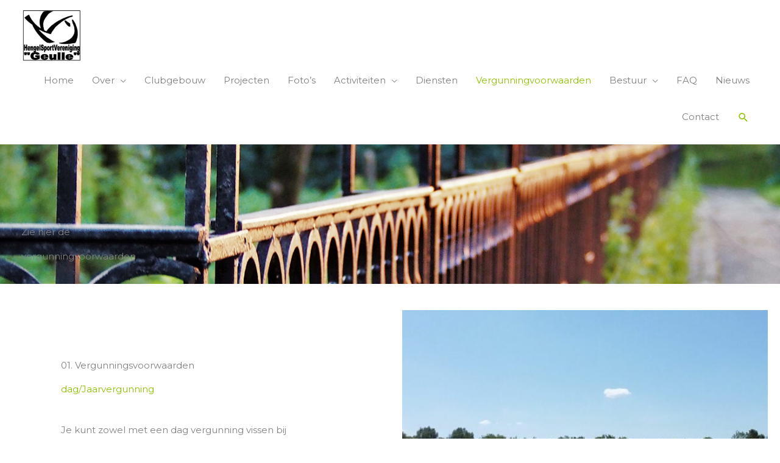

--- FILE ---
content_type: text/css
request_url: https://www.hsvgeulle.nl/wp-content/uploads/elementor/css/post-439.css?ver=1768153345
body_size: 719
content:
.elementor-439 .elementor-element.elementor-element-33bc54b > .elementor-container > .elementor-column > .elementor-widget-wrap{align-content:flex-end;align-items:flex-end;}.elementor-439 .elementor-element.elementor-element-33bc54b:not(.elementor-motion-effects-element-type-background), .elementor-439 .elementor-element.elementor-element-33bc54b > .elementor-motion-effects-container > .elementor-motion-effects-layer{background-image:url("https://www.hsvgeulle.nl/wp-content/uploads/2019/12/projects-bg.jpg");background-position:center center;background-repeat:no-repeat;background-size:cover;}.elementor-439 .elementor-element.elementor-element-33bc54b > .elementor-background-overlay{background-color:transparent;background-image:linear-gradient(180deg, rgba(0,0,0,0) 0%, #000000 100%);opacity:1;transition:background 0.3s, border-radius 0.3s, opacity 0.3s;}.elementor-439 .elementor-element.elementor-element-33bc54b{transition:background 0.3s, border 0.3s, border-radius 0.3s, box-shadow 0.3s;padding:135px 35px 35px 35px;}.elementor-439 .elementor-element.elementor-element-4199ed2b{text-align:left;}.elementor-439 .elementor-element.elementor-element-799309eb{text-align:left;}.elementor-439 .elementor-element.elementor-element-703ec40e > .elementor-container > .elementor-column > .elementor-widget-wrap{align-content:center;align-items:center;}.elementor-439 .elementor-element.elementor-element-498b6113 > .elementor-element-populated{padding:125px 150px 125px 100px;}.elementor-439 .elementor-element.elementor-element-4cff45d5{text-align:left;}.elementor-439 .elementor-element.elementor-element-4cff45d5 .elementor-heading-title{color:rgba(0,0,0,0.5);}.elementor-439 .elementor-element.elementor-element-73943e82 > .elementor-widget-container{padding:0px 0px 25px 0px;}.elementor-439 .elementor-element.elementor-element-73943e82{text-align:left;}.elementor-439 .elementor-element.elementor-element-73943e82 .elementor-heading-title{color:#8dc100;}.elementor-439 .elementor-element.elementor-element-3fcabb0 .elementor-button-content-wrapper{flex-direction:row;}.elementor-439 .elementor-element.elementor-element-76d2dcff > .elementor-element-populated{transition:background 0.3s, border 0.3s, border-radius 0.3s, box-shadow 0.3s;}.elementor-439 .elementor-element.elementor-element-76d2dcff > .elementor-element-populated > .elementor-background-overlay{transition:background 0.3s, border-radius 0.3s, opacity 0.3s;}.elementor-439 .elementor-element.elementor-element-174a1ce5 > .elementor-container > .elementor-column > .elementor-widget-wrap{align-content:center;align-items:center;}.elementor-439 .elementor-element.elementor-element-6b8c0d6f > .elementor-element-populated{transition:background 0.3s, border 0.3s, border-radius 0.3s, box-shadow 0.3s;}.elementor-439 .elementor-element.elementor-element-6b8c0d6f > .elementor-element-populated > .elementor-background-overlay{transition:background 0.3s, border-radius 0.3s, opacity 0.3s;}.elementor-439 .elementor-element.elementor-element-d48474d > .elementor-element-populated{padding:125px 150px 125px 100px;}.elementor-439 .elementor-element.elementor-element-61bfd495{text-align:left;}.elementor-439 .elementor-element.elementor-element-61bfd495 .elementor-heading-title{color:rgba(0,0,0,0.5);}.elementor-439 .elementor-element.elementor-element-fa3a627{text-align:left;}.elementor-439 .elementor-element.elementor-element-fa3a627 .elementor-heading-title{color:rgba(0,0,0,0.5);}.elementor-439 .elementor-element.elementor-element-292933ef > .elementor-widget-container{padding:0px 0px 25px 0px;}.elementor-439 .elementor-element.elementor-element-292933ef{text-align:left;}.elementor-439 .elementor-element.elementor-element-292933ef .elementor-heading-title{color:#8dc100;}.elementor-439 .elementor-element.elementor-element-c848641 .elementor-button-content-wrapper{flex-direction:row;}.elementor-439 .elementor-element.elementor-element-107127f3 > .elementor-container > .elementor-column > .elementor-widget-wrap{align-content:center;align-items:center;}.elementor-439 .elementor-element.elementor-element-396dc129 > .elementor-element-populated{padding:125px 150px 125px 100px;}.elementor-439 .elementor-element.elementor-element-1ae47ccc{text-align:left;}.elementor-439 .elementor-element.elementor-element-1ae47ccc .elementor-heading-title{color:rgba(0,0,0,0.5);}.elementor-439 .elementor-element.elementor-element-5fe5a26 > .elementor-widget-container{padding:0px 0px 25px 0px;}.elementor-439 .elementor-element.elementor-element-5fe5a26{text-align:left;}.elementor-439 .elementor-element.elementor-element-5fe5a26 .elementor-heading-title{color:#8dc100;}.elementor-439 .elementor-element.elementor-element-4859ad0d > .elementor-element-populated{transition:background 0.3s, border 0.3s, border-radius 0.3s, box-shadow 0.3s;}.elementor-439 .elementor-element.elementor-element-4859ad0d > .elementor-element-populated > .elementor-background-overlay{transition:background 0.3s, border-radius 0.3s, opacity 0.3s;}@media(min-width:768px){.elementor-439 .elementor-element.elementor-element-396dc129{width:49.68%;}.elementor-439 .elementor-element.elementor-element-4859ad0d{width:50.32%;}}@media(max-width:1024px){.elementor-439 .elementor-element.elementor-element-33bc54b{padding:100px 25px 25px 25px;}.elementor-439 .elementor-element.elementor-element-498b6113 > .elementor-element-populated{padding:50px 50px 50px 25px;}.elementor-439 .elementor-element.elementor-element-d48474d > .elementor-element-populated{padding:50px 50px 50px 25px;}.elementor-439 .elementor-element.elementor-element-396dc129 > .elementor-element-populated{padding:50px 50px 50px 25px;}}@media(max-width:767px){.elementor-439 .elementor-element.elementor-element-33bc54b{padding:100px 20px 20px 20px;}.elementor-439 .elementor-element.elementor-element-498b6113 > .elementor-element-populated{padding:69px 20px 15px 20px;}.elementor-439 .elementor-element.elementor-element-73943e82 > .elementor-widget-container{padding:0px 50px 15px 0px;}.elementor-439 .elementor-element.elementor-element-d48474d > .elementor-element-populated{padding:69px 20px 15px 20px;}.elementor-439 .elementor-element.elementor-element-292933ef > .elementor-widget-container{padding:0px 50px 15px 0px;}.elementor-439 .elementor-element.elementor-element-396dc129 > .elementor-element-populated{padding:65px 20px 17px 20px;}.elementor-439 .elementor-element.elementor-element-5fe5a26 > .elementor-widget-container{padding:0px 50px 15px 0px;}}@media(min-width:1025px){.elementor-439 .elementor-element.elementor-element-33bc54b:not(.elementor-motion-effects-element-type-background), .elementor-439 .elementor-element.elementor-element-33bc54b > .elementor-motion-effects-container > .elementor-motion-effects-layer{background-attachment:scroll;}}